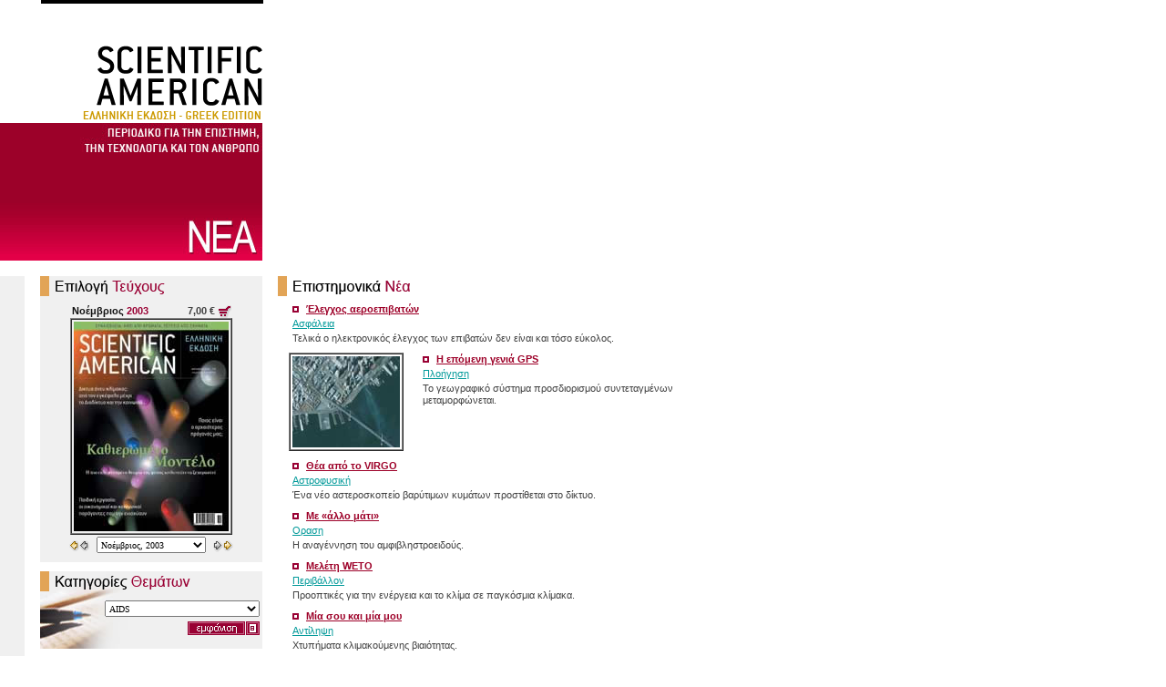

--- FILE ---
content_type: text/html
request_url: http://www.sciam.gr/topics.asp?action_id=topic_new&issue_id=111
body_size: 52261
content:

<html>

<head>

<title>Scientific American</title>
<meta http-equiv="Content-Type" content="text/html; charset=ISO-8859-7">
<meta name="OWNER" content="Scientific American Greek Edition, Athens, Greece">
<meta name="COPYRIGHT" content="Patsaris S. Panagiotis, Komotini, Greece">
<meta name="ROBOTS" content="index, follow">
<meta name="verify-v1" content="gnM7N4sbGPJrtF6rt6GXZwOBCd8F2PJ83EIyDz2+sMQ=">
<meta name="keywords" content="Scientific American,Ελληνική Έκδοση,Greek Edition,Κοσμολογία,Πληροφορική,Τεχνολογία,Βιοτεχνολογία,Φυσική,Νευροεπιστήμη,Χημεία,Ιατρική,Οικονομία,Αρχαιολογία,Αστροφυσική,Περιβάλλον,Ρομποτική,Ψυχολογία,Διαστημική,Ηλιακή Ισχύς,Νανοτεχνολογία,Οικολογία,Ανοσία,Αστρονομία,Μιμητισμός,Εξέλιξη και Νοημοσύνη,Πληροφορική Τεχνολογία,Μεταφορές και Ενέργεια,Θαλάσσια Οικολογία και Χημεία,Γεωλογία,Υλικά,Πλανήτες,Όραση,Αεροπορία,Διαστημική Επιστήμη,Αυτοκίνηση,Αριθμοί,Βιοχημεία,Νευρολογία,Βιολογία,Ενέργεια,Γεωεπιστήμη,Αεροδιαστημική,Φάρμακα,Διατροφή,Μικροβιολογία,Νευροφαρμακολογία,Ιατροδικαστική,Επικοινωνίες,Παρασιτολογία,Ιστορία Τεχνολογίας,Εφαρμοσμένη Φυσική,Ειδική Σχετικότητα,Γενική Σχετικότητα,Αστρονομικές Φωτογραφίες,ελληνικη έκδοση,κοσμολογια,πληροφορικη,τεχνολογια,βιοτεχνολογια,φυσικη,νευροεπιστημη,χημεια,ιατρικη,οικονομια,αρχαιολογια,αστροφυσικη,περιβαλλον,ρομποτικη,ψυχολογια,διαστημικη,ηλιακη ισχυς,νανοτεχνολογια,οικολογια,ανοσια,αστρονομια,μιμητισμος,εξελιξη και νοημοσυνη,πληροφορικη ττεχνολογια,μεταφορες και ενεργεια,θαλασσια οικολογια και χημεια,γεωλογια,υλικα,πλανητες,όραση,αεροπορια,διαστημικη επιστημη,αυτοκινηση,αριθμοι,βιοχημεια,νευρολογια,βιολογια,ενεργεια,γεωεπιστημη,αεροδιαστημικη,φαρμακα,διατροφη,μικροβιολογια,νευροφαρμακολογια,ιατροδικαστικη,επικοινωνιες,παρασιτολογια,ιστορια τεχνολογιας,εφαρμοσμενη φυσικη,ειδικη σχετικοτητα,γενικη σχετικοτητα,αστρονομικες φωτογραφιες">

<!--  Main Navigation Links for Search Engines -->
<link href="http://www.sciam.gr/default.asp" title="Scientific American">

<style type="text/css" media="screen">@import url(template/c/screen.css);</style>
<style type="text/css" media="print">@import url(template/c/print.css);</style>
<script type="text/javascript" src="template/j/js.js"></script>
<script type="text/javascript" src="template/j/AC_RunActiveContent.js"></script>
<script type="text/javascript" src="template/j/AC_ActiveX.js"></script>
</head>

<body style="margin-top:0px;margin-left:0px;margin-right:0px;margin-bottom:0px;">

<table cellpadding="0" cellspacing="0" border="0">
<!--TOP SECTION-->
<tr class="hide_at_print">
	<td valign="top">
<table cellpadding="0" cellspacing="0" border="0">
<tr>
	<td valign="top">
	<table cellpadding="0" cellspacing="0" border="0" width="100%">
	<tr>
		<td valign="top" width="288">
		<div align="right">
			<img src="template/i/bg_left_line_top.gif" alt="" border="0"><br>
			<div style="margin-top:46px;"><a href="default.asp?issue_id=111"><img src="template/i/logo.gif" alt="" border="0"></a></div>
		</div>
		</td>
	</tr>
	<tr>
		<td valign="top" width="288">
		
					<img src="template/i/bg_left_red_news.jpg" alt="" border="0">
				
		</td>
	</tr>
	</table>
	</td>
	<td valign="top">
	<script type="text/javascript">
		AC_FL_RunContent('codebase','http://download.macromedia.com/pub/shockwave/cabs/flash/swflash.cab#version=7,0,19,0','width','477','height','286','src','head?button=2&issue_id=111','quality','high','pluginspage','http://www.macromedia.com/go/getflashplayer','movie','template/f/head?button=2&issue_id=111' ); //end AC code
	</script>
	<noscript>
		<object classid="clsid:D27CDB6E-AE6D-11cf-96B8-444553540000" codebase="http://download.macromedia.com/pub/shockwave/cabs/flash/swflash.cab#version=6,0,40,0" width="477" height="286">
			<param name="movie" value="template/f/head.swf?button=2&issue_id=111">
			<embed src="template/f/head.swf?button=2&issue_id=111" quality="high" pluginspage="http://www.macromedia.com/go/getflashplayer" type="application/x-shockwave-flash" width="477" height="286"></embed>
			<param name="quality" value="high">
			<param name="menu" value="false">
		</object>
	</noscript>
	</td>
</tr>
</table></td>
</tr>
<tr class="hide_at_print">
	<td height="17" width="100%" valign="top"></td>
</tr>
<!--MAIN SECTION-->
<tr>
	<td valign="top">
	<table cellpadding="0" cellspacing="0" border="0">
	<tr>
		<!--LEFT SECTION-->
		<td class="hide_at_print" style="background-image:url(template/i/bg_left_gray.gif);background-position:top left;background-repeat:repeat-y;" valign="top" height="100%" width="44"></td>
		<td class="hide_at_print" style="background-color:#F0F0F0;" valign="top" width="244">
		
<table cellpadding="0" cellspacing="0" border="0">

		<tr>
			<td style="background-color:#F0F0F0;" valign="top" width="244">
			<img src="template/i/hd_select_issue.gif" alt="">
			<div align="center" style="margin-top:10px;margin-bottom:10px;">
				
					<table cellpadding="0" cellspacing="0" border="0" width="175">
					<tr>
						<td valign="middle">
						<strong style="color:#111111;">Νοέμβριος</strong>
						<strong style="color:#990033;">2003</strong>
						</td>
						<td valign="middle">
						<div align="right">
							<table cellpadding="0" cellspacing="0" border="0">
							<tr>
								
									<td><strong>7,00&nbsp;&euro;&nbsp;</strong></td>
								
								<td>
								<form action="cart.asp" method="post" style="margin:0px 0px 0px 0px;">
									<input name="action_id" type="hidden" value="add_issue">
									<input name="issue_id" type="hidden" value="111">
									<input name="magazine_id" type="hidden" value="111">
									<input type="image" src="template/i/ic_cart.gif" alt="Προσθήκη στο Καλάθι" border="0">
								</form>
								</td>
							</tr>
							</table>
						</div>
						</td>
					</tr>
					</table>
					<table cellpadding="2" cellspacing="0" border="1">
					<tr>
						<td><a href="issue.asp?issue_id=111"><img src="images/111_00.jpg" alt="Επιλογή Τεύχους" border="0"></a></td>
					</tr>
					</table>
					<table cellpadding="0" cellspacing="0" border="0" width="180">
					<tr>
						<td width="10">
						<form action="issue.asp" method="post" style="margin:5px 0px 0px 0px;">
							
							<input name="issue_id" type="hidden" value="110">
							<input type="image" src="template/i/bt_prev_issue.gif" alt="Προηγούμενο Τεύχος" border="0" >
						</form>
						</td>
						<td width="10">
						<form action="issue.asp" method="post" style="margin:5px 0px 0px 0px;">
							<input name="issue_id" type="hidden" value="0">
							<input type="image" src="template/i/bt_prev_year.gif" alt="Προηγούμενο Έτος" border="0" disabled>
						</form>
						</td>
						<td width="140">
						<div align="center" style="margin-top:2px;">
							<form action="issue.asp" method="post" style="margin:0px 0px 0px 0px;">
								<select name="issue_id" style="width:120px;height:18px;font-family:Tahoma;font-size:10px;" onchange="javascript:form.submit()">
									
										<option value="110" >Οκτώβριος,&nbsp;2003</option>
										
										<option value="111" SELECTED>Νοέμβριος,&nbsp;2003</option>
										
										<option value="112" >Δεκέμβριος,&nbsp;2003</option>
										
										<option value="201" >Ιανουάριος,&nbsp;2004</option>
										
										<option value="202" >Φεβρουάριος,&nbsp;2004</option>
										
										<option value="203" >Μάρτιος,&nbsp;2004</option>
										
										<option value="204" >Απρίλιος,&nbsp;2004</option>
										
										<option value="205" >Μάϊος,&nbsp;2004</option>
										
										<option value="206" >Ιούνιος,&nbsp;2004</option>
										
										<option value="207" >Ιούλιος,&nbsp;2004</option>
										
										<option value="208" >Αύγουστος,&nbsp;2004</option>
										
										<option value="210" >Οκτώβριος,&nbsp;2004</option>
										
										<option value="211" >Νοέμβριος,&nbsp;2004</option>
										
										<option value="212" >Δεκέμβριος,&nbsp;2004</option>
										
										<option value="301" >Ιανουάριος,&nbsp;2005</option>
										
										<option value="302" >Φεβρουάριος,&nbsp;2005</option>
										
										<option value="303" >Μάρτιος,&nbsp;2005</option>
										
										<option value="304" >Απρίλιος,&nbsp;2005</option>
										
										<option value="305" >Μάϊος,&nbsp;2005</option>
										
										<option value="306" >Ιούνιος,&nbsp;2005</option>
										
										<option value="307" >Ιούλιος,&nbsp;2005</option>
										
										<option value="308" >Αύγουστος,&nbsp;2005</option>
										
										<option value="310" >Οκτώβριος,&nbsp;2005</option>
										
										<option value="311" >Νοέμβριος,&nbsp;2005</option>
										
										<option value="312" >Δεκέμβριος,&nbsp;2005</option>
										
										<option value="401" >Ιανουάριος,&nbsp;2006</option>
										
										<option value="402" >Φεβρουάριος,&nbsp;2006</option>
										
										<option value="403" >Μάρτιος,&nbsp;2006</option>
										
										<option value="404" >Απρίλιος,&nbsp;2006</option>
										
										<option value="405" >Μάϊος,&nbsp;2006</option>
										
										<option value="406" >Ιούνιος,&nbsp;2006</option>
										
										<option value="407" >Ιούλιος,&nbsp;2006</option>
										
										<option value="408" >Αύγουστος,&nbsp;2006</option>
										
										<option value="410" >Οκτώβριος,&nbsp;2006</option>
										
										<option value="411" >Νοέμβριος,&nbsp;2006</option>
										
										<option value="412" >Δεκέμβριος,&nbsp;2006</option>
										
										<option value="501" >Ιανουάριος,&nbsp;2007</option>
										
										<option value="502" >Φεβρουάριος,&nbsp;2007</option>
										
										<option value="503" >Μάρτιος,&nbsp;2007</option>
										
										<option value="504" >Απρίλιος,&nbsp;2007</option>
										
										<option value="505" >Μάϊος,&nbsp;2007</option>
										
										<option value="506" >Ιούνιος,&nbsp;2007</option>
										
										<option value="507" >Ιούλιος,&nbsp;2007</option>
										
										<option value="508" >Αύγουστος,&nbsp;2007</option>
										
										<option value="510" >Οκτώβριος,&nbsp;2007</option>
										
										<option value="511" >Νοέμβριος,&nbsp;2007</option>
										
										<option value="512" >Δεκέμβριος,&nbsp;2007</option>
										
										<option value="601" >Ιανουάριος,&nbsp;2008</option>
										
										<option value="602" >Φεβρουάριος,&nbsp;2008</option>
										
										<option value="603" >Μάρτιος,&nbsp;2008</option>
										
										<option value="604" >Απρίλιος,&nbsp;2008</option>
										
								</select>
								<noscript><input type="image" src="template/i/bt_submit.gif" align="middle" alt="Επιλογή" border="0"></noscript>
							</form>
						</div>
						</td>
						<td width="10">
						<div align="right">
							<form action="issue.asp" method="post" style="margin:5px 0px 0px 0px;">
								<input name="issue_id" type="hidden" value="201">
								<input type="image" src="template/i/bt_next_year.gif" alt="Επόμενο Έτος" border="0" >
							</form>
						</div>
						</td>
						<td width="10">
						<div align="right">
							<form action="issue.asp" method="post" style="margin:5px 0px 0px 0px;">
								
								<input name="issue_id" type="hidden" value="112">
								<input type="image" src="template/i/bt_next_issue.gif" alt="Επόμενο Τεύχος" border="0" >
							</form>
						</div>
						</td>
					</tr>
					</table>
				
			</div>
			</td>
		</tr>
		<tr>
			<td style="background-color:#FFFFFF" height="10" width="244" valign="top"></td>
		</tr>
	
	<tr>
		<td style="background-image:url(template/i/bg_left_gray_subject.jpg);background-position:top left;background-repeat:no repeat;" valign="top" width="244">
		<img src="template/i/hd_subjects.gif" alt="">
		<div align="right" style="margin-right:3px;">
			<form action="topics.asp" method="post" style="margin:10px 0px 0px 0px;">
				<input name="action_id" type="hidden" value="topic_subject">
				<input name="issue_id" type="hidden" value="111">
				<select name="subject_id" style="width:170px;height:18px;font-family:Tahoma;font-size:10px;">
					
						<option value="AIDS" >AIDS</option>
						
						<option value="HIV/AIDS" >HIV/AIDS</option>
						
						<option value="Αγρια Ζωή" >Αγρια Ζωή</option>
						
						<option value="Αεροδιαστημική" >Αεροδιαστημική</option>
						
						<option value="Αεροδυναμική" >Αεροδυναμική</option>
						
						<option value="Αεροναυτική" >Αεροναυτική</option>
						
						<option value="Αεροπορία" >Αεροπορία</option>
						
						<option value="Αθλητική Ψυχολογία" >Αθλητική Ψυχολογία</option>
						
						<option value="Αισθητήρες" >Αισθητήρες</option>
						
						<option value="Ακραίες Συνθήκες" >Ακραίες Συνθήκες</option>
						
						<option value="Ακτινολογία" >Ακτινολογία</option>
						
						<option value="Αλιεία" >Αλιεία</option>
						
						<option value="Αλλαγή Κλίματος" >Αλλαγή Κλίματος</option>
						
						<option value="Αλλεργία" >Αλλεργία</option>
						
						<option value="Αμυντικά Συστήματα" >Αμυντικά Συστήματα</option>
						
						<option value="Αναδυόμενα προβλήματα" >Αναδυόμενα προβλήματα</option>
						
						<option value="Ανανεώσιμη ενέργεια" >Ανανεώσιμη ενέργεια</option>
						
						<option value="Ανθρωπολογία" >Ανθρωπολογία</option>
						
						<option value="Ανοια" >Ανοια</option>
						
						<option value="Ανοσία" >Ανοσία</option>
						
						<option value="Ανοσολογία" >Ανοσολογία</option>
						
						<option value="Αντίληψη" >Αντίληψη</option>
						
						<option value="Αντιπαράθεση" >Αντιπαράθεση</option>
						
						<option value="Απεικόνιση" >Απεικόνιση</option>
						
						<option value="Απολιθώματα" >Απολιθώματα</option>
						
						<option value="Απορρύπανση" >Απορρύπανση</option>
						
						<option value="Αριθμοί" >Αριθμοί</option>
						
						<option value="Αρχαιοαστρονομία" >Αρχαιοαστρονομία</option>
						
						<option value="Αρχαιογενετική" >Αρχαιογενετική</option>
						
						<option value="Αρχαιολογία" >Αρχαιολογία</option>
						
						<option value="Αρχέγονα Κύτταρα" >Αρχέγονα Κύτταρα</option>
						
						<option value="Αστροβιολογία" >Αστροβιολογία</option>
						
						<option value="Αστροναυτική" >Αστροναυτική</option>
						
						<option value="Αστρονομία" >Αστρονομία</option>
						
						<option value="Αστρονομικές Φωτογραφίες" >Αστρονομικές Φωτογραφίες</option>
						
						<option value="Αστροφυσική" >Αστροφυσική</option>
						
						<option value="Ασφάλεια" >Ασφάλεια</option>
						
						<option value="Ασφάλεια Τροφίμων" >Ασφάλεια Τροφίμων</option>
						
						<option value="Ατμοσφαιρική φυσική και κλίμα" >Ατμοσφαιρική φυσική και κλίμα</option>
						
						<option value="Αυτοκίνηση" >Αυτοκίνηση</option>
						
						<option value="Βιοηθική" >Βιοηθική</option>
						
						<option value="Βιοιατρική" >Βιοιατρική</option>
						
						<option value="Βιοιατρκή Τεχνολογία" >Βιοιατρκή Τεχνολογία</option>
						
						<option value="Βιοκαύσιμα" >Βιοκαύσιμα</option>
						
						<option value="Βιολογία" >Βιολογία</option>
						
						<option value="Βιολογία διατήρησης" >Βιολογία διατήρησης</option>
						
						<option value="Βιολογία και Υγεία" >Βιολογία και Υγεία</option>
						
						<option value="Βιολογία Τροφίμων" >Βιολογία Τροφίμων</option>
						
						<option value="Βιοποικιλότητα" >Βιοποικιλότητα</option>
						
						<option value="Βιοτεχνολογία" >Βιοτεχνολογία</option>
						
						<option value="Βιοτεχνολογία και Νόμος" >Βιοτεχνολογία και Νόμος</option>
						
						<option value="Βιοφυσική" >Βιοφυσική</option>
						
						<option value="Βιοχημεία" >Βιοχημεία</option>
						
						<option value="Βλαστοκύτταρα" >Βλαστοκύτταρα</option>
						
						<option value="Βοτανική" >Βοτανική</option>
						
						<option value="Βραβεία" >Βραβεία</option>
						
						<option value="Γενετική" >Γενετική</option>
						
						<option value="Γενετική Μηχανική" >Γενετική Μηχανική</option>
						
						<option value="Γενική Σχετικότητα" >Γενική Σχετικότητα</option>
						
						<option value="Γέφυρα Ρίου-Αντιρρίου" >Γέφυρα Ρίου-Αντιρρίου</option>
						
						<option value="Γεωεπιστήμη" >Γεωεπιστήμη</option>
						
						<option value="Γεωλογία" >Γεωλογία</option>
						
						<option value="Γεωλογία και Αρχαιολογία" >Γεωλογία και Αρχαιολογία</option>
						
						<option value="Γεωμαγνητική" >Γεωμαγνητική</option>
						
						<option value="Γεωμετρία" >Γεωμετρία</option>
						
						<option value="Γεωργία" >Γεωργία</option>
						
						<option value="Γεωργική Οικονομία" >Γεωργική Οικονομία</option>
						
						<option value="Γεωφυσική" >Γεωφυσική</option>
						
						<option value="Γλωσσολογία" >Γλωσσολογία</option>
						
						<option value="Γονιδιακή Θεραπεία" >Γονιδιακή Θεραπεία</option>
						
						<option value="Δεινόσαυροι" >Δεινόσαυροι</option>
						
						<option value="Δερματολογία" >Δερματολογία</option>
						
						<option value="Δημογραφία" >Δημογραφία</option>
						
						<option value="Δημ'οσια ασφάλεια" >Δημ'οσια ασφάλεια</option>
						
						<option value="Δημόσια ασφάλεια" >Δημόσια ασφάλεια</option>
						
						<option value="Δημόσια Υγεία" >Δημόσια Υγεία</option>
						
						<option value="Διάστημα" >Διάστημα</option>
						
						<option value="Διαστημικές Πτήσεις" >Διαστημικές Πτήσεις</option>
						
						<option value="Διαστημική" >Διαστημική</option>
						
						<option value="Διαστημική Επιστήμη" >Διαστημική Επιστήμη</option>
						
						<option value="Διαστημική Τεχνολογία" >Διαστημική Τεχνολογία</option>
						
						<option value="Διαστημκή Τεχνολογία" >Διαστημκή Τεχνολογία</option>
						
						<option value="Διατροφή" >Διατροφή</option>
						
						<option value="Διατροφή και Υγεία" >Διατροφή και Υγεία</option>
						
						<option value="Δυναμική" >Δυναμική</option>
						
						<option value="Εγγύς της Γης Αντικείμενα" >Εγγύς της Γης Αντικείμενα</option>
						
						<option value="Εγκέφαλος" >Εγκέφαλος</option>
						
						<option value="Εγκληματολογία" >Εγκληματολογία</option>
						
						<option value="Εθολογία" >Εθολογία</option>
						
						<option value="Ειδική Σχετικότητα" >Ειδική Σχετικότητα</option>
						
						<option value="Εις Μνήμην" >Εις Μνήμην</option>
						
						<option value="Εκατό Χρόνια Μετά" >Εκατό Χρόνια Μετά</option>
						
						<option value="Εκλογές" >Εκλογές</option>
						
						<option value="Εμβιομηχανική" >Εμβιομηχανική</option>
						
						<option value="Εμβόλια" >Εμβόλια</option>
						
						<option value="Εναλλακτική ιατρική" >Εναλλακτική ιατρική</option>
						
						<option value="Ενέργεια" >Ενέργεια</option>
						
						<option value="Ενεργειακή αποδοτικότητα" >Ενεργειακή αποδοτικότητα</option>
						
						<option value="Ενεργειακή τεχνολογία" >Ενεργειακή τεχνολογία</option>
						
						<option value="Εντομολογία" >Εντομολογία</option>
						
						<option value="Εξαφάνιση Ειδών" >Εξαφάνιση Ειδών</option>
						
						<option value="Εξελικτική Θεωρία" >Εξελικτική Θεωρία</option>
						
						<option value="Εξελικτική Σκέψη" >Εξελικτική Σκέψη</option>
						
						<option value="Εξέλιξη" >Εξέλιξη</option>
						
						<option value="Εξέλιξη και Νοημοσύνη" >Εξέλιξη και Νοημοσύνη</option>
						
						<option value="Εξωβιολογία" >Εξωβιολογία</option>
						
						<option value="Επιδημιολογία" >Επιδημιολογία</option>
						
						<option value="Επικοινωνίες" >Επικοινωνίες</option>
						
						<option value="Επιστήμες της Ατμόσφαιρας" >Επιστήμες της Ατμόσφαιρας</option>
						
						<option value="Επιστήμες της Γης" >Επιστήμες της Γης</option>
						
						<option value="Επιστήμη και Κοινωνία" >Επιστήμη και Κοινωνία</option>
						
						<option value="Επιστήμη και Τέχνη" >Επιστήμη και Τέχνη</option>
						
						<option value="Επιστήμη Υλικών" >Επιστήμη Υλικών</option>
						
						<option value="Επιστημονικά Μουσεία" >Επιστημονικά Μουσεία</option>
						
						<option value="Επιστημονική Πινακοθήκη" >Επιστημονική Πινακοθήκη</option>
						
						<option value="Επιστημονικός Πολιτισμός" >Επιστημονικός Πολιτισμός</option>
						
						<option value="Εργαλεία" >Εργαλεία</option>
						
						<option value="Ευφυϊα" >Ευφυϊα</option>
						
						<option value="Εφαρμοσμένη Γνώση" >Εφαρμοσμένη Γνώση</option>
						
						<option value="Εφαρμοσμένη Μηχανική" >Εφαρμοσμένη Μηχανική</option>
						
						<option value="Εφαρμοσμένη Φυσική" >Εφαρμοσμένη Φυσική</option>
						
						<option value="Εφεύρεση" >Εφεύρεση</option>
						
						<option value="Ηλεκτρική Ενέργεια" >Ηλεκτρική Ενέργεια</option>
						
						<option value="Ηλεκτρονικά" >Ηλεκτρονικά</option>
						
						<option value="Ηλεκτρονική" >Ηλεκτρονική</option>
						
						<option value="Ηλιακή Ισχύς" >Ηλιακή Ισχύς</option>
						
						<option value="Ηφαιστειολογία" >Ηφαιστειολογία</option>
						
						<option value="Θαλάσσια Βιολογία" >Θαλάσσια Βιολογία</option>
						
						<option value="Θαλάσσια Οικολογία" >Θαλάσσια Οικολογία</option>
						
						<option value="Θαλάσσια Οικολογία και Χημεία" >Θαλάσσια Οικολογία και Χημεία</option>
						
						<option value="Θεωρία Παιγνίων" >Θεωρία Παιγνίων</option>
						
						<option value="Ιατρική" >Ιατρική</option>
						
						<option value="Ιατρική και Κοινωνία" >Ιατρική και Κοινωνία</option>
						
						<option value="Ιατρική Τεχνολογία" >Ιατρική Τεχνολογία</option>
						
						<option value="Ιατροδικαστική" >Ιατροδικαστική</option>
						
						<option value="Ιδέες" >Ιδέες</option>
						
						<option value="Ιολογία" >Ιολογία</option>
						
						<option value="Ιστορία Τεχνολογίας" >Ιστορία Τεχνολογίας</option>
						
						<option value="Ιστορία της Επιστήμης" >Ιστορία της Επιστήμης</option>
						
						<option value="ΙΣΤΟΡΙΑ ΤΗΣ ΦΥΣΙΚΗΣ" >ΙΣΤΟΡΙΑ ΤΗΣ ΦΥΣΙΚΗΣ</option>
						
						<option value="Ιστορία της Φυσικής" >Ιστορία της Φυσικής</option>
						
						<option value="Ιστορία των Μαθηματικών" >Ιστορία των Μαθηματικών</option>
						
						<option value="Κακοσιτισμός" >Κακοσιτισμός</option>
						
						<option value="Καρδιακά Νοσήματα" >Καρδιακά Νοσήματα</option>
						
						<option value="Καρκίνος" >Καρκίνος</option>
						
						<option value="Κατακράτηση άνθρακα" >Κατακράτηση άνθρακα</option>
						
						<option value="Καύσιμα" >Καύσιμα</option>
						
						<option value="Κβαντική Υπολογιστική" >Κβαντική Υπολογιστική</option>
						
						<option value="Κηπουρική" >Κηπουρική</option>
						
						<option value="Κλίμα" >Κλίμα</option>
						
						<option value="Κλιματική αλλαγή" >Κλιματική αλλαγή</option>
						
						<option value="Κλιματολογία" >Κλιματολογία</option>
						
						<option value="Κλωνοποίηση" >Κλωνοποίηση</option>
						
						<option value="Κοινωνιολογία" >Κοινωνιολογία</option>
						
						<option value="Κοσμολογία" >Κοσμολογία</option>
						
						<option value="Κρυπτογραφία" >Κρυπτογραφία</option>
						
						<option value="Κτηνοτροφία" >Κτηνοτροφία</option>
						
						<option value="Λήψη Αποφάσεων" >Λήψη Αποφάσεων</option>
						
						<option value="Λογισμικό" >Λογισμικό</option>
						
						<option value="Λοιμικότητα" >Λοιμικότητα</option>
						
						<option value="Λοιμώδεις Νόσοι" >Λοιμώδεις Νόσοι</option>
						
						<option value="Μαζικές Εξαφανίσεις" >Μαζικές Εξαφανίσεις</option>
						
						<option value="Μαθηματικά" >Μαθηματικά</option>
						
						<option value="Μαθηματική Φυσική" >Μαθηματική Φυσική</option>
						
						<option value="Μεταβονωματική" >Μεταβονωματική</option>
						
						<option value="Μεταφορές και Ενέργεια" >Μεταφορές και Ενέργεια</option>
						
						<option value="Μεταφορές και καύσιμα" >Μεταφορές και καύσιμα</option>
						
						<option value="Μετεωρολογία" >Μετεωρολογία</option>
						
						<option value="Μηχανική" >Μηχανική</option>
						
						<option value="Μηχανική Ιστών" >Μηχανική Ιστών</option>
						
						<option value="Μηχανολογία" >Μηχανολογία</option>
						
						<option value="Μικροβιολογία" >Μικροβιολογία</option>
						
						<option value="Μικροηλεκτρονική" >Μικροηλεκτρονική</option>
						
						<option value="Μικρομηχανική ρευστών" >Μικρομηχανική ρευστών</option>
						
						<option value="Μικροφωτογραφία" >Μικροφωτογραφία</option>
						
						<option value="Μικροχιμαιρισμός" >Μικροχιμαιρισμός</option>
						
						<option value="Μιμητισμός" >Μιμητισμός</option>
						
						<option value="Μοντελοποίηση" >Μοντελοποίηση</option>
						
						<option value="Μοριακή Βελτίωση των Φυτών" >Μοριακή Βελτίωση των Φυτών</option>
						
						<option value="Μοριακή Βιολογία" >Μοριακή Βιολογία</option>
						
						<option value="Νανοτεχνολογία" >Νανοτεχνολογία</option>
						
						<option value="Ναρκωτικά" >Ναρκωτικά</option>
						
						<option value="Νέα Υλικά" >Νέα Υλικά</option>
						
						<option value="Νέα Υλικά και Ηλεκτρονική" >Νέα Υλικά και Ηλεκτρονική</option>
						
						<option value="Νευροβιολογία" >Νευροβιολογία</option>
						
						<option value="Νευροεπιστήμη" >Νευροεπιστήμη</option>
						
						<option value="Νευρολογία" >Νευρολογία</option>
						
						<option value="Νευροτεχνολογία" >Νευροτεχνολογία</option>
						
						<option value="Νευροφαρμακολογία" >Νευροφαρμακολογία</option>
						
						<option value="Νευροχημεία" >Νευροχημεία</option>
						
						<option value="Ο Κόσμος μας" >Ο Κόσμος μας</option>
						
						<option value="Ογκολογία" >Ογκολογία</option>
						
						<option value="Οδοποιία" >Οδοποιία</option>
						
						<option value="Οικοδομική Τεχνολογία" >Οικοδομική Τεχνολογία</option>
						
						<option value="Οικολογία" >Οικολογία</option>
						
						<option value="Οικονομία" >Οικονομία</option>
						
						<option value="Οικονομία του υδρογόνου" >Οικονομία του υδρογόνου</option>
						
						<option value="Οικονομική της Συμπεριφοράς" >Οικονομική της Συμπεριφοράς</option>
						
						<option value="Ονοματοδοσία" >Ονοματοδοσία</option>
						
						<option value="Οπτική" >Οπτική</option>
						
						<option value="Οραση" >Οραση</option>
						
						<option value="Ορμηση" >Ορμηση</option>
						
						<option value="Οσφρηση" >Οσφρηση</option>
						
						<option value="Παγκόσμια θέρμανση" >Παγκόσμια θέρμανση</option>
						
						<option value="Παιδική Θνησιμότητα" >Παιδική Θνησιμότητα</option>
						
						<option value="Παλαιοανθρωπολογία" >Παλαιοανθρωπολογία</option>
						
						<option value="Παλαιοντολογία" >Παλαιοντολογία</option>
						
						<option value="Παρασιτολογία" >Παρασιτολογία</option>
						
						<option value="Παχυσαρκία" >Παχυσαρκία</option>
						
						<option value="Παχυσαρκία και εξάρτηση" >Παχυσαρκία και εξάρτηση</option>
						
						<option value="Περιβάλλον" >Περιβάλλον</option>
						
						<option value="Περιβάλλον και Τεχνολογία" >Περιβάλλον και Τεχνολογία</option>
						
						<option value="Περίθαλψη" >Περίθαλψη</option>
						
						<option value="Πλανήτες" >Πλανήτες</option>
						
						<option value="Πλανητική Επιστήμη" >Πλανητική Επιστήμη</option>
						
						<option value="Πλανητολογία" >Πλανητολογία</option>
						
						<option value="Πληροφορία" >Πληροφορία</option>
						
						<option value="Πληροφορική" >Πληροφορική</option>
						
						<option value="Πληροφορική Τεχνολογία" >Πληροφορική Τεχνολογία</option>
						
						<option value="Πληροφορική Τεχνολογία και Απεικόνιση" >Πληροφορική Τεχνολογία και Απεικόνιση</option>
						
						<option value="Πληροφορική Τεχνολογία και Πολιτισμός" >Πληροφορική Τεχνολογία και Πολιτισμός</option>
						
						<option value="Πλοήγηση" >Πλοήγηση</option>
						
						<option value="Πολεοδομία" >Πολεοδομία</option>
						
						<option value="Πολιτική" >Πολιτική</option>
						
						<option value="Προβιοτικά" >Προβιοτικά</option>
						
						<option value="Πρόληψη" >Πρόληψη</option>
						
						<option value="Πρότυπα" >Πρότυπα</option>
						
						<option value="Πυρηνικά όπλα" >Πυρηνικά όπλα</option>
						
						<option value="Πυρηνική ηλεκτροπαραγωγή" >Πυρηνική ηλεκτροπαραγωγή</option>
						
						<option value="Πυρηνική τεχνολογία" >Πυρηνική τεχνολογία</option>
						
						<option value="Πυρηνική Φυσική" >Πυρηνική Φυσική</option>
						
						<option value="Ρευστοδυναμκή" >Ρευστοδυναμκή</option>
						
						<option value="Ροή Ρευστών" >Ροή Ρευστών</option>
						
						<option value="Ρομποτική" >Ρομποτική</option>
						
						<option value="Σεληνολογία" >Σεληνολογία</option>
						
						<option value="Στατιστική" >Στατιστική</option>
						
						<option value="Συμπεριφορά" >Συμπεριφορά</option>
						
						<option value="Συνείδηση" >Συνείδηση</option>
						
						<option value="Σωματιδιακή Κοσμολογία" >Σωματιδιακή Κοσμολογία</option>
						
						<option value="Ταξινομική" >Ταξινομική</option>
						
						<option value="Τεχνητή Νοημοσύνη" >Τεχνητή Νοημοσύνη</option>
						
						<option value="Τεχνολογία" >Τεχνολογία</option>
						
						<option value="Τεχνολογία και Ιστορία" >Τεχνολογία και Ιστορία</option>
						
						<option value="Τεχνολογία και Τέχνη" >Τεχνολογία και Τέχνη</option>
						
						<option value="Τεχνολογία Υλικών" >Τεχνολογία Υλικών</option>
						
						<option value="Τηλεπικοινωνίες" >Τηλεπικοινωνίες</option>
						
						<option value="Το Ιωβηλαίο της Γενετικής" >Το Ιωβηλαίο της Γενετικής</option>
						
						<option value="Τοξικολογία" >Τοξικολογία</option>
						
						<option value="Τοξίνες" >Τοξίνες</option>
						
						<option value="Υγεία" >Υγεία</option>
						
						<option value="Υγιεινή" >Υγιεινή</option>
						
						<option value="Υλικά" >Υλικά</option>
						
						<option value="Υλισμικό" >Υλισμικό</option>
						
						<option value="Υπολογιστές" >Υπολογιστές</option>
						
						<option value="Υπολογιστική" >Υπολογιστική</option>
						
						<option value="Φάρμακα" >Φάρμακα</option>
						
						<option value="Φαρμακολογία" >Φαρμακολογία</option>
						
						<option value="Φθσική και Περιβάλλον" >Φθσική και Περιβάλλον</option>
						
						<option value="Φιλοσοφία και Επιστήμη" >Φιλοσοφία και Επιστήμη</option>
						
						<option value="Φιλοσοφία της Επιστήμης" >Φιλοσοφία της Επιστήμης</option>
						
						<option value="Φτώχια" >Φτώχια</option>
						
						<option value="Φυσική" >Φυσική</option>
						
						<option value="Φυσική Ιστορία" >Φυσική Ιστορία</option>
						
						<option value="Φυσική και Περιβάλλον" >Φυσική και Περιβάλλον</option>
						
						<option value="Φυσική και Φυσιολογία" >Φυσική και Φυσιολογία</option>
						
						<option value="Φυσική της Ατμόσφαιρας" >Φυσική της Ατμόσφαιρας</option>
						
						<option value="Φυσιολογία" >Φυσιολογία</option>
						
						<option value="Χάος και Τέχνη" >Χάος και Τέχνη</option>
						
						<option value="Χημεία" >Χημεία</option>
						
						<option value="Χημική Τεχνολογία" >Χημική Τεχνολογία</option>
						
						<option value="Χρονολόγηση" >Χρονολόγηση</option>
						
						<option value="Ψηφιακά Δικαιώματα" >Ψηφιακά Δικαιώματα</option>
						
						<option value="Ψυχολογία" >Ψυχολογία</option>
						
						<option value="Ψυχολογία και Νευροεπιστήμη" >Ψυχολογία και Νευροεπιστήμη</option>
						
						<option value="Ωκεανοί" >Ωκεανοί</option>
						
				</select>
				<div style="margin-top:5px;margin-bottom:15px;">
					<input type="image" src="template/i/bt_display.gif" align="top" alt="" border="0">
				</div>
			</form>
		</div>
		</td>
	</tr>
	<tr>
		<td style="background-color:#FFFFFF" height="10" width="244" valign="top"></td>
	</tr>

<tr>
	<td style="background-image:url(template/i/bg_left_gray_search.jpg);background-position:top left;background-repeat:no repeat;" valign="top" width="244">
	<img src="template/i/hd_search.gif" alt="">
	<div align="right" style="margin-right:3px;">
		<form action="search.asp" method="post" name="frm_search" onsubmit='return isFormValid(this)' style="margin:10px 0px 0px 0px;">
			<input name="action_id" type="hidden" value="search_results">
			<input name="issue_id" type="hidden" value="111">
			<input name="search_summary" type="text" style="width:172px;height:18px;font-family:Tahoma;font-size:10px;">
			<div style="margin-top:5px;margin-bottom:15px;">
				<a href="search.asp?action_id=search_contents&issue_id=111"><img src="template/i/bt_detail_search.gif" alt="" border="0"></a>
				<input type="image" src="template/i/bt_search.gif" align="top" alt="" border="0">
			</div>
		</form>
	</div>
	</td>
</tr>
<tr>
	<td style="background-color:#FFFFFF" height="10" width="244" valign="top"></td>
</tr>


<tr>
	<td style="background-image:url(template/i/bg_left_gray_login.jpg);background-position:top left;background-repeat:no repeat;" valign="top" width="244">
	
			<img src="template/i/hd_login.gif" alt="">
			
			<form action="/topics.asp?action_id=topic_new&issue_id=111" method="post" name="frm_login" onsubmit='return isFormValid(this)' style="margin:0px 0px 0px 0px;">
				<input name="login_id" type="hidden" value="1">
				<div align="right" style="margin-right:3px;">
					<img src="template/i/hd_login_email.gif" alt="" border="0" style="margin-right:2px;"><br>
					<input name="login_name" type="text" style="width:150px;height:18px;font-family:Tahoma;font-size:10px;">
				</div>
				<div align="right" style="margin-right:3px;">
					<img src="template/i/hd_login_password.gif" alt="" border="0" style="margin-right:2px;"><br>
					<input name="login_password" type="password" style="width:150px;height:18px;font-family:Tahoma;font-size:10px;">
				</div>
				<div align="right" style="margin-top:5px;margin-right:3px;">
					<a href="users.asp?action_id=user_new&issue_id=111"><img src="template/i/bt_register.gif" alt="" border="0"></a>
					<input type="image" src="template/i/bt_login.gif" align="top" alt="" border="0">
				</div>
				<div align="right" style="margin-bottom:5px;margin-right:3px;">
					<a href="users.asp?action_id=remind_password&issue_id=111" class="yellow a" style=" font-family:Tahoma;font-size:10px;">
					Υπενθύμιση Κωδικού
					</a>
				</div>
			</form>
	
	</td>
</tr>
</table>
		<table cellpadding="0" cellspacing="0" border="0">
		<tr>
			<td style="background-color:#FFFFFF" height="10" width="244" valign="top"></td>
		</tr>
		<tr>
			<td style="background-color:#F0F0F0;" height="10" width="244" valign="top"></td>
		</tr>
		</table>
		</td>
		<!--RIGHT SECTION-->
		<td valign="top" width="478">
		<!--TOPICS-->
		<table cellpadding="0" cellspacing="0" border="0">
		
		<tr>
			<td valign="top">
			<div style="margin-left:17px;">
				
						<img src="template/i/hd_news.gif" alt="" border="0">
					
			</div>
			</td>
		</tr>

		
			<tr>
				<td valign="top">
				<div style="margin-left:17px;">
					
						<div style="margin-left:10px;margin-top:5px;">
							<table cellpadding="2" cellspacing="0" border="0">
							<tr>
								<td valign="top">
								
								</td>

								<td valign="top">
								<table cellpadding="0" cellspacing="0" border="0">
								
											<tr>
												<td valign="top">
												<img src="template/i/hd_red.gif" alt="" border="0" style="margin-right:5px;margin-top:4px;">
												
													<strong>
													<a href="topics.asp?action_id=topic_analysis&issue_id=111&topic_id=47" class="red l">
													Έλεγχος αεροεπιβατών
													</a>
													</strong>
												
												</td>
											</tr>
										
											<tr>
												<td valign="top">
												<div style="margin-top:3px;">
													<a href="topics.asp?action_id=topic_subject&issue_id=111&subject_id=Ασφάλεια" class="blue l">
													Ασφάλεια
													</a>
												</div>
												</td>
											</tr>
										
											<tr>
												<td valign="top">
												<div style="margin-top:3px;margin-right:5px;">
													Τελικά ο ηλεκτρονικός έλεγχος των επιβατών δεν είναι και τόσο εύκολος.
												</div>
												</td>
											</tr>
										
								</table>
								</td>
							</tr>
							</table>
						</div>
					
						<div style="margin-left:10px;margin-top:5px;">
							<table cellpadding="2" cellspacing="0" border="0">
							<tr>
								<td valign="top">
								
									<div style="padding-right:17px;">
										<table cellpadding="2" cellspacing="0" border="1">
										<tr>
											<td><img src="images/111_3_02.jpg" alt="" border="0"></td>
										</tr>
										</table>
									</div>
								
								</td>

								<td valign="top">
								<table cellpadding="0" cellspacing="0" border="0">
								
											<tr>
												<td valign="top">
												<img src="template/i/hd_red.gif" alt="" border="0" style="margin-right:5px;margin-top:4px;">
												
													<strong>
													<a href="topics.asp?action_id=topic_analysis&issue_id=111&topic_id=48" class="red l">
													Η επόμενη γενιά GPS
													</a>
													</strong>
												
												</td>
											</tr>
										
											<tr>
												<td valign="top">
												<div style="margin-top:3px;">
													<a href="topics.asp?action_id=topic_subject&issue_id=111&subject_id=Πλοήγηση" class="blue l">
													Πλοήγηση
													</a>
												</div>
												</td>
											</tr>
										
											<tr>
												<td valign="top">
												<div style="margin-top:3px;margin-right:5px;">
													Το γεωγραφικό σύστημα προσδιορισμού συντεταγμένων μεταμορφώνεται.
												</div>
												</td>
											</tr>
										
								</table>
								</td>
							</tr>
							</table>
						</div>
					
						<div style="margin-left:10px;margin-top:5px;">
							<table cellpadding="2" cellspacing="0" border="0">
							<tr>
								<td valign="top">
								
								</td>

								<td valign="top">
								<table cellpadding="0" cellspacing="0" border="0">
								
											<tr>
												<td valign="top">
												<img src="template/i/hd_red.gif" alt="" border="0" style="margin-right:5px;margin-top:4px;">
												
													<strong>
													<a href="topics.asp?action_id=topic_analysis&issue_id=111&topic_id=49" class="red l">
													Θέα από το VIRGO
													</a>
													</strong>
												
												</td>
											</tr>
										
											<tr>
												<td valign="top">
												<div style="margin-top:3px;">
													<a href="topics.asp?action_id=topic_subject&issue_id=111&subject_id=Αστροφυσική" class="blue l">
													Αστροφυσική
													</a>
												</div>
												</td>
											</tr>
										
											<tr>
												<td valign="top">
												<div style="margin-top:3px;margin-right:5px;">
													Ένα νέο αστεροσκοπείο βαρύτιμων κυμάτων προστίθεται στο δίκτυο.
												</div>
												</td>
											</tr>
										
								</table>
								</td>
							</tr>
							</table>
						</div>
					
						<div style="margin-left:10px;margin-top:5px;">
							<table cellpadding="2" cellspacing="0" border="0">
							<tr>
								<td valign="top">
								
								</td>

								<td valign="top">
								<table cellpadding="0" cellspacing="0" border="0">
								
											<tr>
												<td valign="top">
												<img src="template/i/hd_red.gif" alt="" border="0" style="margin-right:5px;margin-top:4px;">
												
													<strong>
													<a href="topics.asp?action_id=topic_analysis&issue_id=111&topic_id=50" class="red l">
													Με «άλλο μάτι»
													</a>
													</strong>
												
												</td>
											</tr>
										
											<tr>
												<td valign="top">
												<div style="margin-top:3px;">
													<a href="topics.asp?action_id=topic_subject&issue_id=111&subject_id=Οραση" class="blue l">
													Οραση
													</a>
												</div>
												</td>
											</tr>
										
											<tr>
												<td valign="top">
												<div style="margin-top:3px;margin-right:5px;">
													Η αναγέννηση του αμφιβληστροειδούς.
												</div>
												</td>
											</tr>
										
								</table>
								</td>
							</tr>
							</table>
						</div>
					
						<div style="margin-left:10px;margin-top:5px;">
							<table cellpadding="2" cellspacing="0" border="0">
							<tr>
								<td valign="top">
								
								</td>

								<td valign="top">
								<table cellpadding="0" cellspacing="0" border="0">
								
											<tr>
												<td valign="top">
												<img src="template/i/hd_red.gif" alt="" border="0" style="margin-right:5px;margin-top:4px;">
												
													<strong>
													<a href="topics.asp?action_id=topic_analysis&issue_id=111&topic_id=51" class="red l">
													Μελέτη WETO
													</a>
													</strong>
												
												</td>
											</tr>
										
											<tr>
												<td valign="top">
												<div style="margin-top:3px;">
													<a href="topics.asp?action_id=topic_subject&issue_id=111&subject_id=Περιβάλλον" class="blue l">
													Περιβάλλον
													</a>
												</div>
												</td>
											</tr>
										
											<tr>
												<td valign="top">
												<div style="margin-top:3px;margin-right:5px;">
													Προοπτικές για την ενέργεια και το κλίμα σε παγκόσμια κλίμακα.
												</div>
												</td>
											</tr>
										
								</table>
								</td>
							</tr>
							</table>
						</div>
					
						<div style="margin-left:10px;margin-top:5px;">
							<table cellpadding="2" cellspacing="0" border="0">
							<tr>
								<td valign="top">
								
								</td>

								<td valign="top">
								<table cellpadding="0" cellspacing="0" border="0">
								
											<tr>
												<td valign="top">
												<img src="template/i/hd_red.gif" alt="" border="0" style="margin-right:5px;margin-top:4px;">
												
													<strong>
													<a href="topics.asp?action_id=topic_analysis&issue_id=111&topic_id=52" class="red l">
													Μία σου και μία μου
													</a>
													</strong>
												
												</td>
											</tr>
										
											<tr>
												<td valign="top">
												<div style="margin-top:3px;">
													<a href="topics.asp?action_id=topic_subject&issue_id=111&subject_id=Αντίληψη" class="blue l">
													Αντίληψη
													</a>
												</div>
												</td>
											</tr>
										
											<tr>
												<td valign="top">
												<div style="margin-top:3px;margin-right:5px;">
													Χτυπήματα κλιμακούμενης βιαιότητας.
												</div>
												</td>
											</tr>
										
								</table>
								</td>
							</tr>
							</table>
						</div>
					
						<div style="margin-left:10px;margin-top:5px;">
							<table cellpadding="2" cellspacing="0" border="0">
							<tr>
								<td valign="top">
								
								</td>

								<td valign="top">
								<table cellpadding="0" cellspacing="0" border="0">
								
											<tr>
												<td valign="top">
												<img src="template/i/hd_red.gif" alt="" border="0" style="margin-right:5px;margin-top:4px;">
												
													<strong>
													<a href="topics.asp?action_id=topic_analysis&issue_id=111&topic_id=53" class="red l">
													Ολέθρια προσκόλληση
													</a>
													</strong>
												
												</td>
											</tr>
										
											<tr>
												<td valign="top">
												<div style="margin-top:3px;">
													<a href="topics.asp?action_id=topic_subject&issue_id=111&subject_id=Βιοφυσική" class="blue l">
													Βιοφυσική
													</a>
												</div>
												</td>
											</tr>
										
											<tr>
												<td valign="top">
												<div style="margin-top:3px;margin-right:5px;">
													Ηλεκτρόνια υπερβολικά χαμηλής ενέργειας μπορούν να καταστρέφουν το DNA.
												</div>
												</td>
											</tr>
										
								</table>
								</td>
							</tr>
							</table>
						</div>
					
						<div style="margin-left:10px;margin-top:5px;">
							<table cellpadding="2" cellspacing="0" border="0">
							<tr>
								<td valign="top">
								
								</td>

								<td valign="top">
								<table cellpadding="0" cellspacing="0" border="0">
								
											<tr>
												<td valign="top">
												<img src="template/i/hd_red.gif" alt="" border="0" style="margin-right:5px;margin-top:4px;">
												
													<strong>
													<a href="topics.asp?action_id=topic_analysis&issue_id=111&topic_id=54" class="red l">
													Ολογραφικός έλεγχος
													</a>
													</strong>
												
												</td>
											</tr>
										
											<tr>
												<td valign="top">
												<div style="margin-top:3px;">
													<a href="topics.asp?action_id=topic_subject&issue_id=111&subject_id=Φυσική" class="blue l">
													Φυσική
													</a>
												</div>
												</td>
											</tr>
										
											<tr>
												<td valign="top">
												<div style="margin-top:3px;margin-right:5px;">
													Ολογράμματα υγρών κρυστάλλων σχηματίζουν φωτονικούς κρυστάλλους.
												</div>
												</td>
											</tr>
										
								</table>
								</td>
							</tr>
							</table>
						</div>
					
						<div style="margin-left:10px;margin-top:5px;">
							<table cellpadding="2" cellspacing="0" border="0">
							<tr>
								<td valign="top">
								
									<div style="padding-right:17px;">
										<table cellpadding="2" cellspacing="0" border="1">
										<tr>
											<td><img src="images/111_3_03.jpg" alt="" border="0"></td>
										</tr>
										</table>
									</div>
								
								</td>

								<td valign="top">
								<table cellpadding="0" cellspacing="0" border="0">
								
											<tr>
												<td valign="top">
												<img src="template/i/hd_red.gif" alt="" border="0" style="margin-right:5px;margin-top:4px;">
												
													<strong>
													<a href="topics.asp?action_id=topic_analysis&issue_id=111&topic_id=55" class="red l">
													Τοξικολογία κατά Νίτσε
													</a>
													</strong>
												
												</td>
											</tr>
										
											<tr>
												<td valign="top">
												<div style="margin-top:3px;">
													<a href="topics.asp?action_id=topic_subject&issue_id=111&subject_id=Ορμηση" class="blue l">
													Ορμηση
													</a>
												</div>
												</td>
											</tr>
										
											<tr>
												<td valign="top">
												<div style="margin-top:3px;margin-right:5px;">
													Ό,τι δεν σε σκοτώνει μπορεί να σε κάνει πιο δυνατό.
												</div>
												</td>
											</tr>
										
								</table>
								</td>
							</tr>
							</table>
						</div>
					
						<div style="margin-left:10px;margin-top:5px;">
							<table cellpadding="2" cellspacing="0" border="0">
							<tr>
								<td valign="top">
								
									<div style="padding-right:17px;">
										<table cellpadding="2" cellspacing="0" border="1">
										<tr>
											<td><img src="images/111_3_01.jpg" alt="" border="0"></td>
										</tr>
										</table>
									</div>
								
								</td>

								<td valign="top">
								<table cellpadding="0" cellspacing="0" border="0">
								
											<tr>
												<td valign="top">
												<img src="template/i/hd_red.gif" alt="" border="0" style="margin-right:5px;margin-top:4px;">
												
													<strong>
													<a href="topics.asp?action_id=topic_analysis&issue_id=111&topic_id=56" class="red l">
													Ψηφιακή γεύση τού π
													</a>
													</strong>
												
												</td>
											</tr>
										
											<tr>
												<td valign="top">
												<div style="margin-top:3px;">
													<a href="topics.asp?action_id=topic_subject&issue_id=111&subject_id=Μαθηματικά" class="blue l">
													Μαθηματικά
													</a>
												</div>
												</td>
											</tr>
										
											<tr>
												<td valign="top">
												<div style="margin-top:3px;margin-right:5px;">
													Ένας νέος τρόπος ερευνάς στα καθαρά μαθηματικά: το πείραμα.
												</div>
												</td>
											</tr>
										
								</table>
								</td>
							</tr>
							</table>
						</div>
					
				</div>
				</td>
			</tr>

			
					<tr class="hide_at_print">
						<td>
						
						</td>
					</tr>
			
		</table>
		</td>
	</tr>
	</table>
	</td>
</tr>
<!--BOTTOM SECTION-->
<tr>
	<td class="hide_at_print" valign="top"><div style="margin-top:10px;">
<table cellpadding="0" cellspacing="0" border="0">
<tr>
	<td height="104" style="background-image:url(template/i/bg_left_red_bottom.jpg);" valign="top" width="288">
	<div align="right" class="white" style="margin-top:16px;margin-right:11px;">&copy;&nbsp;2006&nbsp;<a href="http://www.katoptro.gr" class="white a" target="_blank">Εκδόσεις Κάτοπτρο</a>,&nbsp;<a href="support.asp?action_id=policy&issue_id=111" class="white a">Νομικό Σημείωμα</a></div>
	<div align="right" class="white" style="margin-top:2px;margin-right:29.5px;">Υλοποίηση&nbsp;&copy;&nbsp;<a href="http://www.evrisco.gr" class="white a" target="_blank">Πάτσαρης Σ. Παναγιώτης</a></div>
	</td>
	<td style="background-image:url(template/i/bg_bottom_gray.gif);background-position:top left;background-repeat:no-repeat;" valign="top" width="478">
	<div align="center" style="margin-top:18px;">
		<a href="default.asp?issue_id=111" class="blue a">Προθήκη</a>&nbsp;<span class="red">&bull;</span>&nbsp;
		<a href="topics.asp?action_id=topic_article&issue_id=111" class="blue a">Κύρια άρθρα</a>&nbsp;<span class="red">&bull;</span>&nbsp;
		<a href="topics.asp?action_id=topic_new&issue_id=111" class="blue a">Επιστημονικά νέα</a>&nbsp;<span class="red">&bull;</span>&nbsp;
		<a href="topics.asp?action_id=topic_column&issue_id=111" class="blue a">Μόνιμες στήλες</a>&nbsp;<span class="red">&bull;</span>&nbsp;
		<a href="archives.asp?issue_id=111" class="blue a">Αρχείο</a>&nbsp;<span class="red">&bull;</span>&nbsp;
		<a href="contact.asp?action_id=direct&issue_id=111" class="blue a">Επικοινωνία</a><br>
		<a href="support.asp?action_id=history&issue_id=111" class="blue a">Ιστορικό</a>&nbsp;<span class="red">&bull;</span>&nbsp;
		<a href="support.asp?action_id=aspects&issue_id=111" class="blue a">Απόψεις</a>&nbsp;<span class="red">&bull;</span>&nbsp;
		<a href="support.asp?action_id=committee&issue_id=111" class="blue a">Επιστημονικές επιτροπές</a>&nbsp;<span class="red">&bull;</span>&nbsp;
		<a href="support.asp?action_id=editions&issue_id=111" class="blue a">Διεθνείς εκδόσεις</a>&nbsp;<span class="red">&bull;</span>&nbsp;
		<a href="contact.asp?action_id=enquire&issue_id=111" class="blue a">Ερωτηματολόγιο</a>
	</div>
	</td>
</tr>
</table></div></td>
</tr>
</table>

</body>

</html>



--- FILE ---
content_type: text/css
request_url: http://www.sciam.gr/template/c/screen.css
body_size: 1631
content:
body {margin:0px;padding:0px;}
td {text-align:left;font-family:"Trebuchet MS",Arial,Helvetica,sans-serif;;font-size:11px;color:#414141;line-height:13px;}
ul {margin:0;padding:0;list-style:none;}
li {margin:0 0 5px 0;padding:0 0 0 17px;line-height:16px;background: url(../i/gmulbul.gif) no-repeat left center;}
a {text-decoration:underline;color:#76A4B0;}
a:hover{text-decoration:none;}
.a:hover{text-decoration:underline;}
.copy {font-family:Tahoma;color:#595E53;text-decoration:none;font-size:10px;}
.bot_txt {color:#A8A8A8;text-decoration:none;}
.white {color:#ffffff;text-decoration:none;}
.black {color:#000000;text-decoration:none;}
.yellow {color:#E2A456;text-decoration:none;}
.blue {color:#009999;text-decoration:none;}
.red {color:#9D0028;text-decoration:none;}
.abs {vertical-align:middle;}
.sm {font-size:10px;}
.l {text-decoration:underline;}
.n {text-decoration:none;}
.t {text-transform:uppercase;}
.big {font-size:12px;}
.list {line-height:15px;}
.form {width:149px;height:17px;font-family:Tahoma;font-size:11px;border-style:solid;border-width:1px;border-color:#000000;background-color:#FFFFFF;color:#5F5F5F;margin-left:0px;margin-right:0px;}
.textarea {width:149px;height:76px;font-family:Tahoma;font-size:11px;border-style:solid;border-width:1px;border-color:#000000;background-color:#FFFFFF;color:#5F5F5F;margin-left:0px;margin-right:0px;}
.floatHelp {padding:5px 5px 5px 5px;border:#ffc30e 1px solid;color:#9c7600;background-color:#fffbb8;font-family:"Trebuchet MS",Arial,Helvetica,sans-serif;font-size:11px;text-align:left;width:18em;}
.hide_at_screen {display:none;visibility:hidden;}


--- FILE ---
content_type: text/css
request_url: http://www.sciam.gr/template/c/print.css
body_size: 832
content:
body {margin:0px;padding:0px;}
td {text-align:left;font-family:"Trebuchet MS",Arial,Helvetica,sans-serif;;font-size:11px;color:#414141;line-height:13px;}
.white {color:#ffffff;text-decoration:none;}
.black {color:#000000;text-decoration:none;}
.yellow {color:#E2A456;text-decoration:none;}
.blue {color:#009999;text-decoration:none;}
.red {color:#9D0028;text-decoration:none;}
.form {width:149px;height:17px;font-family:Tahoma;font-size:11px;border-style:solid;border-width:1px;border-color:#000000;background-color:#FFFFFF;color:#5F5F5F;margin-left:0px;margin-right:0px;}
.textarea {width:149px;height:76px;font-family:Tahoma;font-size:11px;border-style:solid;border-width:1px;border-color:#000000;background-color:#FFFFFF;color:#5F5F5F;margin-left:0px;margin-right:0px;}
.hide_at_print {display:none;visibility:hidden;}


--- FILE ---
content_type: application/javascript
request_url: http://www.sciam.gr/template/j/js.js
body_size: 6905
content:
/*Πνευματικά Δικαιώματα © 2006, Scientific American, Πάτσαρης Παναγιώτης*/

function isChecked(ss) {
	for (var i=0;i<ss.length;i++) {
		if (ss[i].checked) { 
			return true;
		}
	}
	return false;
}

function fixElement(element, message) {
	alert(message);
	element.focus();
}

function isFormValid(form) {
	switch(form.name) {

		/*Search Form*/
		case "frm_search":
			if (form.search_summary.value=="") {
				form.search_summary.focus();
				return false;
			}
			else return true;
			break;

		/*Login Form*/
		case "frm_login":
			if (form.login_name.value=="") {
				form.login_name.focus();
				return false;
			}
			else return true;
			break;

		/*User New Form*/
		case "frm_user_new":
			var str=form.user_email.value;
			if ((form.user_email.value=="") || (form.user_password.value=="") || (form.user_password_confirm.value=="")) {
				alert("Για να χρησιμοποιήσετε τη φόρμα Προσθήκη Μέλους, τα στοιχεία με την ένδειξη (*) πρέπει να είναι συμπληρωμένα.");
				return false;
			}
			else if (form.user_password.value.length < 5) {
				alert("Για να χρησιμοποιήσετε τη φόρμα Προσθήκη Μέλους, ο Κωδικός Πρόσβασης πρέπει να περιέχει τουλάχιστον (5) αλφαριθητικούς χαρακτήρες.");
				return false;
			}
			else if (form.user_password.value != form.user_password_confirm.value) {
				alert("Για να χρησιμοποιήσετε τη φόρμα Προσθήκη Μέλους, οι Κωδικοί Πρόσβασης πρέπει να είναι ταυτόσημοι.");
				return false;
			}
			else if ((str.indexOf("@") == -1) || (str.indexOf(".") == -1)) {
				fixElement(form.user_email, "Για να χρησιμοποιήσετε τη φόρμα Προσθήκη Μέλους, πρέπει να εισάγετε σωστά το e-mail σας.");
				return false;
			}
			else return true;
			break;

		/*User Profile Form*/
		case "frm_user_profile":
			var str=form.user_email.value;
			if ((form.user_email.value=="") || (form.user_password.value=="") || (form.user_password_confirm.value=="")) {
				alert("Για να χρησιμοποιήσετε τη φόρμα Προφίλ Μέλους, τα στοιχεία με την ένδειξη (*) πρέπει να είναι συμπληρωμένα.");
				return false;
			}
			else if (form.user_password.value.length < 5) {
				alert("Για να χρησιμοποιήσετε τη φόρμα Προφίλ Μέλους, ο Κωδικός Πρόσβασης πρέπει να περιέχει τουλάχιστον (5) αλφαριθητικούς χαρακτήρες.");
				return false;
			}
			else if (form.user_password.value != form.user_password_confirm.value) {
				alert("Για να χρησιμοποιήσετε τη φόρμα Προφίλ Μέλους, οι Κωδικοί Πρόσβασης πρέπει να είναι ταυτόσημοι.");
				return false;
			}
			else if ((str.indexOf("@") == -1) || (str.indexOf(".") == -1)) {
				fixElement(form.user_email, "Για να χρησιμοποιήσετε τη φόρμα Προφίλ Μέλους, πρέπει να εισάγετε σωστά το e-mail σας.");
				return false;
			}
			else return true;
			break;

		/*Password Reminder Form*/
		case "frm_user_reminder":
			var str=form.remind_email.value;
			if (form.remind_email.value=="") {
				fixElement(form.remind_email, "Για να χρησιμοποιήσετε τη φόρμα Υπενθύμισης Κωδικού, πρέπει να εισάγετε το e-mail σας.");
				return false;
			}
			else if ((str.indexOf("@") == -1) || (str.indexOf(".") == -1)) {
				fixElement(form.remind_email, "Για να χρησιμοποιήσετε τη φόρμα Υπενθύμισης Κωδικού, πρέπει να εισάγετε σωστά το e-mail σας.");
				return false;
			}
			else return true;
			break;

		/*Contact Form*/
		case "frm_contact":
			var str=form.contact_email.value;
			if (form.contact_email.value=="") {
				fixElement(form.contact_email, "Για να χρησιμοποιήσετε τη φόρμα Αμεσης Επικοινωνίας, πρέπει να εισάγετε το e-mail σας.");
				return false;
			}
			else if ((str.indexOf("@") == -1) || (str.indexOf(".") == -1)) {
				fixElement(form.contact_email, "Για να χρησιμοποιήσετε τη φόρμα Αμεσης Επικοινωνίας, πρέπει να εισάγετε σωστά το e-mail σας.");
				return false;
			}
			else return true;
			break;

		/*Enquire Form*/
		case "frm_enquire":
			var str=form.enquire_email.value;
			if ((form.enquire_name.value=="") || (form.enquire_email.value=="")) {
				alert("Για να χρησιμοποιήσετε τη φόρμα Ερωτηματολογίου, τα στοιχεία με την ένδειξη (*) πρέπει να είναι συμπληρωμένα.");
				return false;
			}
			else if ((str.indexOf("@") == -1) || (str.indexOf(".") == -1)) {
				fixElement(form.enquire_email, "Για να χρησιμοποιήσετε τη φόρμα Ερωτηματολογίου, πρέπει να εισάγετε σωστά το e-mail σας.");
				return false;
			}
			else return true;
			break;

		/*Promotion Form*/
		case "frm_promotion":
			if ((form.promotion_name.value=="") || (form.promotion_job.value=="") 
				|| (form.promotion_afm.value=="") || (form.promotion_doy.value=="") 
				|| (form.promotion_street.value=="") || (form.promotion_phone.value=="")) {
				alert("Για να χρησιμοποιήσετε τη φόρμα Εντολής Καταχώρησης, τα στοιχεία με την ένδειξη (*) πρέπει να είναι συμπληρωμένα.");
				return false;
			}
			else return true;
			break;

		/*E-Mail Form*/
		case "frm_email":
			var str=form.email_to.value;
			if ((form.email_from.value=="") || (form.email_to.value=="") || (form.email_message.value=="")) {
				alert("Για να χρησιμοποιήσετε τη φόρμα Αποστολής E-Mail, τα στοιχεία με την ένδειξη (*) πρέπει να είναι συμπληρωμένα.");
				return false;
			}
			else if ((str.indexOf("@") == -1) || (str.indexOf(".") == -1)) {
				fixElement(form.email_to, "Για να χρησιμοποιήσετε τη φόρμα Αποστολής E-Mail, πρέπει να εισάγετε σωστά το e-mail του Παραλήπτη.");
				return false;
			}
			else return true;
			break;

		/*Receipt Form*/
		case "frm_receipt":
			if ((form.receipt_fname.value=="") || (form.receipt_lname.value=="") 
				|| (form.receipt_job.value=="") || (form.receipt_afm.value=="") 
				|| (form.receipt_doy.value=="") || (form.receipt_phone.value=="")) {
				alert("Για να χρησιμοποιήσετε τη φόρμα Στοιχεία Τιμολογίου, τα στοιχεία με την ένδειξη (*) πρέπει να είναι συμπληρωμένα.");
				return false;
			}
			else return true;
			break;

		/*Receiver Form*/
		case "frm_receiver":
			if ((form.receiver_fname.value=="") || (form.receiver_lname.value=="") 
				|| (form.receiver_street.value=="") || (form.receiver_city.value=="") 
				|| (form.receiver_country.value=="") || (form.receiver_phone.value=="")) {
				alert("Για να χρησιμοποιήσετε τη φόρμα Στοιχεία Παραλήπτη, τα στοιχεία με την ένδειξη (*) πρέπει να είναι συμπληρωμένα.");
				return false;
			}
			else if ((form.receiver_city.value=="-") && (form.receiver_city_other.value=="")) {
				alert("Για να χρησιμοποιήσετε τη φόρμα Στοιχεία Παραλήπτη, η Πόλη ή η Πόλη (Εκτός της επιλογής) πρέπει να είναι συμπληρωμένα.");
				return false;
			}
			else return true;
			break;

		/*Payment Form*/
		case "frm_payment":
			if (!isChecked(form.order_payment)) {
				alert("Για να χρησιμοποιήσετε τη φόρμα Στοιχεία Χρέωσης, τα στοιχεία με την ένδειξη (*) πρέπει να είναι συμπληρωμένα.");
				return false;
			}
			else return true;
			break;

	}
}